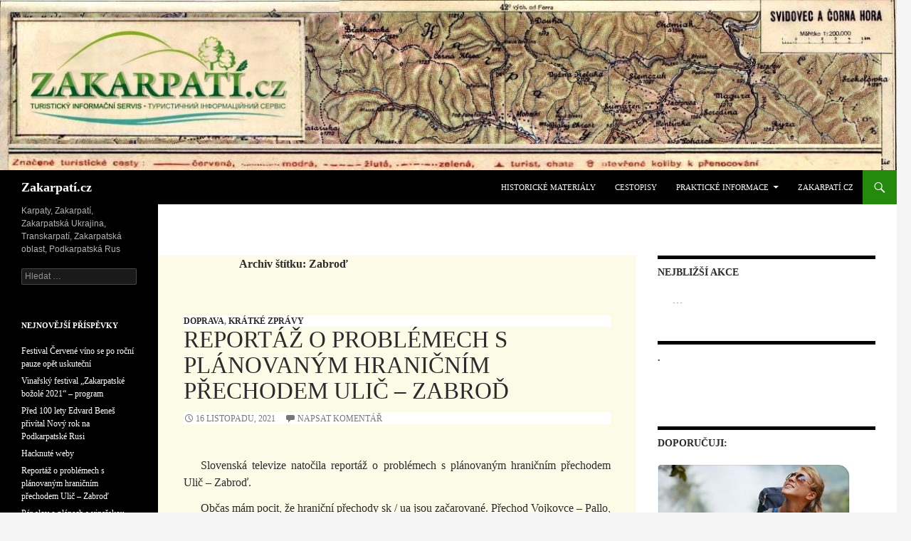

--- FILE ---
content_type: text/html; charset=UTF-8
request_url: https://zakarpati.cz/tag/zabrod/
body_size: 11772
content:
<!DOCTYPE html>
<!--[if IE 7]>
<html class="ie ie7" lang="cs">
<![endif]-->
<!--[if IE 8]>
<html class="ie ie8" lang="cs">
<![endif]-->
<!--[if !(IE 7) & !(IE 8)]><!-->
<html lang="cs">
<!--<![endif]-->
<head>
	<meta charset="UTF-8">
	<meta name="viewport" content="width=device-width">
	<title>Zabroď Archivy - Zakarpatí.cz</title>
	<link rel="profile" href="https://gmpg.org/xfn/11">
	<link rel="pingback" href="https://zakarpati.cz/xmlrpc.php">
	<!--[if lt IE 9]>
	<script src="https://zakarpati.cz/wp-content/themes/twentyfourteen/js/html5.js?ver=3.7.0"></script>
	<![endif]-->
	<meta name='robots' content='index, follow, max-image-preview:large, max-snippet:-1, max-video-preview:-1' />
	<style>img:is([sizes="auto" i], [sizes^="auto," i]) { contain-intrinsic-size: 3000px 1500px }</style>
	
	<!-- This site is optimized with the Yoast SEO plugin v25.2 - https://yoast.com/wordpress/plugins/seo/ -->
	<link rel="canonical" href="http://zakarpati.cz/tag/zabrod/" />
	<meta property="og:locale" content="cs_CZ" />
	<meta property="og:type" content="article" />
	<meta property="og:title" content="Zabroď Archivy - Zakarpatí.cz" />
	<meta property="og:url" content="http://zakarpati.cz/tag/zabrod/" />
	<meta property="og:site_name" content="Zakarpatí.cz" />
	<meta name="twitter:card" content="summary_large_image" />
	<script type="application/ld+json" class="yoast-schema-graph">{"@context":"https://schema.org","@graph":[{"@type":"CollectionPage","@id":"http://zakarpati.cz/tag/zabrod/","url":"http://zakarpati.cz/tag/zabrod/","name":"Zabroď Archivy - Zakarpatí.cz","isPartOf":{"@id":"https://zakarpati.cz/#website"},"breadcrumb":{"@id":"http://zakarpati.cz/tag/zabrod/#breadcrumb"},"inLanguage":"cs"},{"@type":"BreadcrumbList","@id":"http://zakarpati.cz/tag/zabrod/#breadcrumb","itemListElement":[{"@type":"ListItem","position":1,"name":"Domů","item":"https://zakarpati.cz/"},{"@type":"ListItem","position":2,"name":"Zabroď"}]},{"@type":"WebSite","@id":"https://zakarpati.cz/#website","url":"https://zakarpati.cz/","name":"Zakarpatí.cz","description":"Karpaty, Zakarpatí, Zakarpatská Ukrajina, Transkarpatí, Zakarpatská oblast, Podkarpatská Rus","potentialAction":[{"@type":"SearchAction","target":{"@type":"EntryPoint","urlTemplate":"https://zakarpati.cz/?s={search_term_string}"},"query-input":{"@type":"PropertyValueSpecification","valueRequired":true,"valueName":"search_term_string"}}],"inLanguage":"cs"}]}</script>
	<!-- / Yoast SEO plugin. -->


<link rel='dns-prefetch' href='//www.googletagmanager.com' />
<link rel='dns-prefetch' href='//pagead2.googlesyndication.com' />
<link rel="alternate" type="application/rss+xml" title="Zakarpatí.cz &raquo; RSS zdroj" href="https://zakarpati.cz/feed/" />
<link rel="alternate" type="application/rss+xml" title="Zakarpatí.cz &raquo; RSS komentářů" href="https://zakarpati.cz/comments/feed/" />
<link rel="alternate" type="application/rss+xml" title="Zakarpatí.cz &raquo; RSS pro štítek Zabroď" href="https://zakarpati.cz/tag/zabrod/feed/" />
<script>
window._wpemojiSettings = {"baseUrl":"https:\/\/s.w.org\/images\/core\/emoji\/16.0.1\/72x72\/","ext":".png","svgUrl":"https:\/\/s.w.org\/images\/core\/emoji\/16.0.1\/svg\/","svgExt":".svg","source":{"concatemoji":"https:\/\/zakarpati.cz\/wp-includes\/js\/wp-emoji-release.min.js?ver=6.8.3"}};
/*! This file is auto-generated */
!function(s,n){var o,i,e;function c(e){try{var t={supportTests:e,timestamp:(new Date).valueOf()};sessionStorage.setItem(o,JSON.stringify(t))}catch(e){}}function p(e,t,n){e.clearRect(0,0,e.canvas.width,e.canvas.height),e.fillText(t,0,0);var t=new Uint32Array(e.getImageData(0,0,e.canvas.width,e.canvas.height).data),a=(e.clearRect(0,0,e.canvas.width,e.canvas.height),e.fillText(n,0,0),new Uint32Array(e.getImageData(0,0,e.canvas.width,e.canvas.height).data));return t.every(function(e,t){return e===a[t]})}function u(e,t){e.clearRect(0,0,e.canvas.width,e.canvas.height),e.fillText(t,0,0);for(var n=e.getImageData(16,16,1,1),a=0;a<n.data.length;a++)if(0!==n.data[a])return!1;return!0}function f(e,t,n,a){switch(t){case"flag":return n(e,"\ud83c\udff3\ufe0f\u200d\u26a7\ufe0f","\ud83c\udff3\ufe0f\u200b\u26a7\ufe0f")?!1:!n(e,"\ud83c\udde8\ud83c\uddf6","\ud83c\udde8\u200b\ud83c\uddf6")&&!n(e,"\ud83c\udff4\udb40\udc67\udb40\udc62\udb40\udc65\udb40\udc6e\udb40\udc67\udb40\udc7f","\ud83c\udff4\u200b\udb40\udc67\u200b\udb40\udc62\u200b\udb40\udc65\u200b\udb40\udc6e\u200b\udb40\udc67\u200b\udb40\udc7f");case"emoji":return!a(e,"\ud83e\udedf")}return!1}function g(e,t,n,a){var r="undefined"!=typeof WorkerGlobalScope&&self instanceof WorkerGlobalScope?new OffscreenCanvas(300,150):s.createElement("canvas"),o=r.getContext("2d",{willReadFrequently:!0}),i=(o.textBaseline="top",o.font="600 32px Arial",{});return e.forEach(function(e){i[e]=t(o,e,n,a)}),i}function t(e){var t=s.createElement("script");t.src=e,t.defer=!0,s.head.appendChild(t)}"undefined"!=typeof Promise&&(o="wpEmojiSettingsSupports",i=["flag","emoji"],n.supports={everything:!0,everythingExceptFlag:!0},e=new Promise(function(e){s.addEventListener("DOMContentLoaded",e,{once:!0})}),new Promise(function(t){var n=function(){try{var e=JSON.parse(sessionStorage.getItem(o));if("object"==typeof e&&"number"==typeof e.timestamp&&(new Date).valueOf()<e.timestamp+604800&&"object"==typeof e.supportTests)return e.supportTests}catch(e){}return null}();if(!n){if("undefined"!=typeof Worker&&"undefined"!=typeof OffscreenCanvas&&"undefined"!=typeof URL&&URL.createObjectURL&&"undefined"!=typeof Blob)try{var e="postMessage("+g.toString()+"("+[JSON.stringify(i),f.toString(),p.toString(),u.toString()].join(",")+"));",a=new Blob([e],{type:"text/javascript"}),r=new Worker(URL.createObjectURL(a),{name:"wpTestEmojiSupports"});return void(r.onmessage=function(e){c(n=e.data),r.terminate(),t(n)})}catch(e){}c(n=g(i,f,p,u))}t(n)}).then(function(e){for(var t in e)n.supports[t]=e[t],n.supports.everything=n.supports.everything&&n.supports[t],"flag"!==t&&(n.supports.everythingExceptFlag=n.supports.everythingExceptFlag&&n.supports[t]);n.supports.everythingExceptFlag=n.supports.everythingExceptFlag&&!n.supports.flag,n.DOMReady=!1,n.readyCallback=function(){n.DOMReady=!0}}).then(function(){return e}).then(function(){var e;n.supports.everything||(n.readyCallback(),(e=n.source||{}).concatemoji?t(e.concatemoji):e.wpemoji&&e.twemoji&&(t(e.twemoji),t(e.wpemoji)))}))}((window,document),window._wpemojiSettings);
</script>
<style id='wp-emoji-styles-inline-css'>

	img.wp-smiley, img.emoji {
		display: inline !important;
		border: none !important;
		box-shadow: none !important;
		height: 1em !important;
		width: 1em !important;
		margin: 0 0.07em !important;
		vertical-align: -0.1em !important;
		background: none !important;
		padding: 0 !important;
	}
</style>
<link rel='stylesheet' id='wp-block-library-css' href='https://zakarpati.cz/wp-includes/css/dist/block-library/style.min.css?ver=6.8.3' media='all' />
<style id='wp-block-library-theme-inline-css'>
.wp-block-audio :where(figcaption){color:#555;font-size:13px;text-align:center}.is-dark-theme .wp-block-audio :where(figcaption){color:#ffffffa6}.wp-block-audio{margin:0 0 1em}.wp-block-code{border:1px solid #ccc;border-radius:4px;font-family:Menlo,Consolas,monaco,monospace;padding:.8em 1em}.wp-block-embed :where(figcaption){color:#555;font-size:13px;text-align:center}.is-dark-theme .wp-block-embed :where(figcaption){color:#ffffffa6}.wp-block-embed{margin:0 0 1em}.blocks-gallery-caption{color:#555;font-size:13px;text-align:center}.is-dark-theme .blocks-gallery-caption{color:#ffffffa6}:root :where(.wp-block-image figcaption){color:#555;font-size:13px;text-align:center}.is-dark-theme :root :where(.wp-block-image figcaption){color:#ffffffa6}.wp-block-image{margin:0 0 1em}.wp-block-pullquote{border-bottom:4px solid;border-top:4px solid;color:currentColor;margin-bottom:1.75em}.wp-block-pullquote cite,.wp-block-pullquote footer,.wp-block-pullquote__citation{color:currentColor;font-size:.8125em;font-style:normal;text-transform:uppercase}.wp-block-quote{border-left:.25em solid;margin:0 0 1.75em;padding-left:1em}.wp-block-quote cite,.wp-block-quote footer{color:currentColor;font-size:.8125em;font-style:normal;position:relative}.wp-block-quote:where(.has-text-align-right){border-left:none;border-right:.25em solid;padding-left:0;padding-right:1em}.wp-block-quote:where(.has-text-align-center){border:none;padding-left:0}.wp-block-quote.is-large,.wp-block-quote.is-style-large,.wp-block-quote:where(.is-style-plain){border:none}.wp-block-search .wp-block-search__label{font-weight:700}.wp-block-search__button{border:1px solid #ccc;padding:.375em .625em}:where(.wp-block-group.has-background){padding:1.25em 2.375em}.wp-block-separator.has-css-opacity{opacity:.4}.wp-block-separator{border:none;border-bottom:2px solid;margin-left:auto;margin-right:auto}.wp-block-separator.has-alpha-channel-opacity{opacity:1}.wp-block-separator:not(.is-style-wide):not(.is-style-dots){width:100px}.wp-block-separator.has-background:not(.is-style-dots){border-bottom:none;height:1px}.wp-block-separator.has-background:not(.is-style-wide):not(.is-style-dots){height:2px}.wp-block-table{margin:0 0 1em}.wp-block-table td,.wp-block-table th{word-break:normal}.wp-block-table :where(figcaption){color:#555;font-size:13px;text-align:center}.is-dark-theme .wp-block-table :where(figcaption){color:#ffffffa6}.wp-block-video :where(figcaption){color:#555;font-size:13px;text-align:center}.is-dark-theme .wp-block-video :where(figcaption){color:#ffffffa6}.wp-block-video{margin:0 0 1em}:root :where(.wp-block-template-part.has-background){margin-bottom:0;margin-top:0;padding:1.25em 2.375em}
</style>
<style id='classic-theme-styles-inline-css'>
/*! This file is auto-generated */
.wp-block-button__link{color:#fff;background-color:#32373c;border-radius:9999px;box-shadow:none;text-decoration:none;padding:calc(.667em + 2px) calc(1.333em + 2px);font-size:1.125em}.wp-block-file__button{background:#32373c;color:#fff;text-decoration:none}
</style>
<style id='global-styles-inline-css'>
:root{--wp--preset--aspect-ratio--square: 1;--wp--preset--aspect-ratio--4-3: 4/3;--wp--preset--aspect-ratio--3-4: 3/4;--wp--preset--aspect-ratio--3-2: 3/2;--wp--preset--aspect-ratio--2-3: 2/3;--wp--preset--aspect-ratio--16-9: 16/9;--wp--preset--aspect-ratio--9-16: 9/16;--wp--preset--color--black: #000;--wp--preset--color--cyan-bluish-gray: #abb8c3;--wp--preset--color--white: #fff;--wp--preset--color--pale-pink: #f78da7;--wp--preset--color--vivid-red: #cf2e2e;--wp--preset--color--luminous-vivid-orange: #ff6900;--wp--preset--color--luminous-vivid-amber: #fcb900;--wp--preset--color--light-green-cyan: #7bdcb5;--wp--preset--color--vivid-green-cyan: #00d084;--wp--preset--color--pale-cyan-blue: #8ed1fc;--wp--preset--color--vivid-cyan-blue: #0693e3;--wp--preset--color--vivid-purple: #9b51e0;--wp--preset--color--green: #24890d;--wp--preset--color--dark-gray: #2b2b2b;--wp--preset--color--medium-gray: #767676;--wp--preset--color--light-gray: #f5f5f5;--wp--preset--gradient--vivid-cyan-blue-to-vivid-purple: linear-gradient(135deg,rgba(6,147,227,1) 0%,rgb(155,81,224) 100%);--wp--preset--gradient--light-green-cyan-to-vivid-green-cyan: linear-gradient(135deg,rgb(122,220,180) 0%,rgb(0,208,130) 100%);--wp--preset--gradient--luminous-vivid-amber-to-luminous-vivid-orange: linear-gradient(135deg,rgba(252,185,0,1) 0%,rgba(255,105,0,1) 100%);--wp--preset--gradient--luminous-vivid-orange-to-vivid-red: linear-gradient(135deg,rgba(255,105,0,1) 0%,rgb(207,46,46) 100%);--wp--preset--gradient--very-light-gray-to-cyan-bluish-gray: linear-gradient(135deg,rgb(238,238,238) 0%,rgb(169,184,195) 100%);--wp--preset--gradient--cool-to-warm-spectrum: linear-gradient(135deg,rgb(74,234,220) 0%,rgb(151,120,209) 20%,rgb(207,42,186) 40%,rgb(238,44,130) 60%,rgb(251,105,98) 80%,rgb(254,248,76) 100%);--wp--preset--gradient--blush-light-purple: linear-gradient(135deg,rgb(255,206,236) 0%,rgb(152,150,240) 100%);--wp--preset--gradient--blush-bordeaux: linear-gradient(135deg,rgb(254,205,165) 0%,rgb(254,45,45) 50%,rgb(107,0,62) 100%);--wp--preset--gradient--luminous-dusk: linear-gradient(135deg,rgb(255,203,112) 0%,rgb(199,81,192) 50%,rgb(65,88,208) 100%);--wp--preset--gradient--pale-ocean: linear-gradient(135deg,rgb(255,245,203) 0%,rgb(182,227,212) 50%,rgb(51,167,181) 100%);--wp--preset--gradient--electric-grass: linear-gradient(135deg,rgb(202,248,128) 0%,rgb(113,206,126) 100%);--wp--preset--gradient--midnight: linear-gradient(135deg,rgb(2,3,129) 0%,rgb(40,116,252) 100%);--wp--preset--font-size--small: 13px;--wp--preset--font-size--medium: 20px;--wp--preset--font-size--large: 36px;--wp--preset--font-size--x-large: 42px;--wp--preset--spacing--20: 0.44rem;--wp--preset--spacing--30: 0.67rem;--wp--preset--spacing--40: 1rem;--wp--preset--spacing--50: 1.5rem;--wp--preset--spacing--60: 2.25rem;--wp--preset--spacing--70: 3.38rem;--wp--preset--spacing--80: 5.06rem;--wp--preset--shadow--natural: 6px 6px 9px rgba(0, 0, 0, 0.2);--wp--preset--shadow--deep: 12px 12px 50px rgba(0, 0, 0, 0.4);--wp--preset--shadow--sharp: 6px 6px 0px rgba(0, 0, 0, 0.2);--wp--preset--shadow--outlined: 6px 6px 0px -3px rgba(255, 255, 255, 1), 6px 6px rgba(0, 0, 0, 1);--wp--preset--shadow--crisp: 6px 6px 0px rgba(0, 0, 0, 1);}:where(.is-layout-flex){gap: 0.5em;}:where(.is-layout-grid){gap: 0.5em;}body .is-layout-flex{display: flex;}.is-layout-flex{flex-wrap: wrap;align-items: center;}.is-layout-flex > :is(*, div){margin: 0;}body .is-layout-grid{display: grid;}.is-layout-grid > :is(*, div){margin: 0;}:where(.wp-block-columns.is-layout-flex){gap: 2em;}:where(.wp-block-columns.is-layout-grid){gap: 2em;}:where(.wp-block-post-template.is-layout-flex){gap: 1.25em;}:where(.wp-block-post-template.is-layout-grid){gap: 1.25em;}.has-black-color{color: var(--wp--preset--color--black) !important;}.has-cyan-bluish-gray-color{color: var(--wp--preset--color--cyan-bluish-gray) !important;}.has-white-color{color: var(--wp--preset--color--white) !important;}.has-pale-pink-color{color: var(--wp--preset--color--pale-pink) !important;}.has-vivid-red-color{color: var(--wp--preset--color--vivid-red) !important;}.has-luminous-vivid-orange-color{color: var(--wp--preset--color--luminous-vivid-orange) !important;}.has-luminous-vivid-amber-color{color: var(--wp--preset--color--luminous-vivid-amber) !important;}.has-light-green-cyan-color{color: var(--wp--preset--color--light-green-cyan) !important;}.has-vivid-green-cyan-color{color: var(--wp--preset--color--vivid-green-cyan) !important;}.has-pale-cyan-blue-color{color: var(--wp--preset--color--pale-cyan-blue) !important;}.has-vivid-cyan-blue-color{color: var(--wp--preset--color--vivid-cyan-blue) !important;}.has-vivid-purple-color{color: var(--wp--preset--color--vivid-purple) !important;}.has-black-background-color{background-color: var(--wp--preset--color--black) !important;}.has-cyan-bluish-gray-background-color{background-color: var(--wp--preset--color--cyan-bluish-gray) !important;}.has-white-background-color{background-color: var(--wp--preset--color--white) !important;}.has-pale-pink-background-color{background-color: var(--wp--preset--color--pale-pink) !important;}.has-vivid-red-background-color{background-color: var(--wp--preset--color--vivid-red) !important;}.has-luminous-vivid-orange-background-color{background-color: var(--wp--preset--color--luminous-vivid-orange) !important;}.has-luminous-vivid-amber-background-color{background-color: var(--wp--preset--color--luminous-vivid-amber) !important;}.has-light-green-cyan-background-color{background-color: var(--wp--preset--color--light-green-cyan) !important;}.has-vivid-green-cyan-background-color{background-color: var(--wp--preset--color--vivid-green-cyan) !important;}.has-pale-cyan-blue-background-color{background-color: var(--wp--preset--color--pale-cyan-blue) !important;}.has-vivid-cyan-blue-background-color{background-color: var(--wp--preset--color--vivid-cyan-blue) !important;}.has-vivid-purple-background-color{background-color: var(--wp--preset--color--vivid-purple) !important;}.has-black-border-color{border-color: var(--wp--preset--color--black) !important;}.has-cyan-bluish-gray-border-color{border-color: var(--wp--preset--color--cyan-bluish-gray) !important;}.has-white-border-color{border-color: var(--wp--preset--color--white) !important;}.has-pale-pink-border-color{border-color: var(--wp--preset--color--pale-pink) !important;}.has-vivid-red-border-color{border-color: var(--wp--preset--color--vivid-red) !important;}.has-luminous-vivid-orange-border-color{border-color: var(--wp--preset--color--luminous-vivid-orange) !important;}.has-luminous-vivid-amber-border-color{border-color: var(--wp--preset--color--luminous-vivid-amber) !important;}.has-light-green-cyan-border-color{border-color: var(--wp--preset--color--light-green-cyan) !important;}.has-vivid-green-cyan-border-color{border-color: var(--wp--preset--color--vivid-green-cyan) !important;}.has-pale-cyan-blue-border-color{border-color: var(--wp--preset--color--pale-cyan-blue) !important;}.has-vivid-cyan-blue-border-color{border-color: var(--wp--preset--color--vivid-cyan-blue) !important;}.has-vivid-purple-border-color{border-color: var(--wp--preset--color--vivid-purple) !important;}.has-vivid-cyan-blue-to-vivid-purple-gradient-background{background: var(--wp--preset--gradient--vivid-cyan-blue-to-vivid-purple) !important;}.has-light-green-cyan-to-vivid-green-cyan-gradient-background{background: var(--wp--preset--gradient--light-green-cyan-to-vivid-green-cyan) !important;}.has-luminous-vivid-amber-to-luminous-vivid-orange-gradient-background{background: var(--wp--preset--gradient--luminous-vivid-amber-to-luminous-vivid-orange) !important;}.has-luminous-vivid-orange-to-vivid-red-gradient-background{background: var(--wp--preset--gradient--luminous-vivid-orange-to-vivid-red) !important;}.has-very-light-gray-to-cyan-bluish-gray-gradient-background{background: var(--wp--preset--gradient--very-light-gray-to-cyan-bluish-gray) !important;}.has-cool-to-warm-spectrum-gradient-background{background: var(--wp--preset--gradient--cool-to-warm-spectrum) !important;}.has-blush-light-purple-gradient-background{background: var(--wp--preset--gradient--blush-light-purple) !important;}.has-blush-bordeaux-gradient-background{background: var(--wp--preset--gradient--blush-bordeaux) !important;}.has-luminous-dusk-gradient-background{background: var(--wp--preset--gradient--luminous-dusk) !important;}.has-pale-ocean-gradient-background{background: var(--wp--preset--gradient--pale-ocean) !important;}.has-electric-grass-gradient-background{background: var(--wp--preset--gradient--electric-grass) !important;}.has-midnight-gradient-background{background: var(--wp--preset--gradient--midnight) !important;}.has-small-font-size{font-size: var(--wp--preset--font-size--small) !important;}.has-medium-font-size{font-size: var(--wp--preset--font-size--medium) !important;}.has-large-font-size{font-size: var(--wp--preset--font-size--large) !important;}.has-x-large-font-size{font-size: var(--wp--preset--font-size--x-large) !important;}
:where(.wp-block-post-template.is-layout-flex){gap: 1.25em;}:where(.wp-block-post-template.is-layout-grid){gap: 1.25em;}
:where(.wp-block-columns.is-layout-flex){gap: 2em;}:where(.wp-block-columns.is-layout-grid){gap: 2em;}
:root :where(.wp-block-pullquote){font-size: 1.5em;line-height: 1.6;}
</style>
<link rel='stylesheet' id='genericons-css' href='https://zakarpati.cz/wp-content/themes/twentyfourteen/genericons/genericons.css?ver=3.0.3' media='all' />
<link rel='stylesheet' id='twentyfourteen-style-css' href='https://zakarpati.cz/wp-content/themes/twentyfourteen/style.css?ver=20190507' media='all' />
<link rel='stylesheet' id='twentyfourteen-block-style-css' href='https://zakarpati.cz/wp-content/themes/twentyfourteen/css/blocks.css?ver=20190102' media='all' />
<!--[if lt IE 9]>
<link rel='stylesheet' id='twentyfourteen-ie-css' href='https://zakarpati.cz/wp-content/themes/twentyfourteen/css/ie.css?ver=20140701' media='all' />
<![endif]-->
<script src="https://zakarpati.cz/wp-includes/js/jquery/jquery.min.js?ver=3.7.1" id="jquery-core-js"></script>
<script src="https://zakarpati.cz/wp-includes/js/jquery/jquery-migrate.min.js?ver=3.4.1" id="jquery-migrate-js"></script>
<link rel="https://api.w.org/" href="https://zakarpati.cz/wp-json/" /><link rel="alternate" title="JSON" type="application/json" href="https://zakarpati.cz/wp-json/wp/v2/tags/259" /><link rel="EditURI" type="application/rsd+xml" title="RSD" href="https://zakarpati.cz/xmlrpc.php?rsd" />
<meta name="generator" content="WordPress 6.8.3" />
<!-- start Simple Custom CSS and JS -->

<div id="fb-root"></div>
<script>(function(d, s, id) {
  var js, fjs = d.getElementsByTagName(s)[0];
  if (d.getElementById(id)) return;
  js = d.createElement(s); js.id = id;
  js.src = "//connect.facebook.net/cs_CZ/sdk.js#xfbml=1&version=v2.8&appId=1627122474260344";
  fjs.parentNode.insertBefore(js, fjs);
}(document, 'script', 'facebook-jssdk'));</script>

<!-- end Simple Custom CSS and JS -->

<link rel='stylesheet' id='46-css' href='//zakarpati.cz/wp-content/uploads/custom-css-js/46.css?v=6629' media='all' />
<meta name="generator" content="Site Kit by Google 1.153.0" />
<!-- Google AdSense meta tags added by Site Kit -->
<meta name="google-adsense-platform-account" content="ca-host-pub-2644536267352236">
<meta name="google-adsense-platform-domain" content="sitekit.withgoogle.com">
<!-- End Google AdSense meta tags added by Site Kit -->

<!-- Google AdSense snippet added by Site Kit -->
<script async src="https://pagead2.googlesyndication.com/pagead/js/adsbygoogle.js?client=ca-pub-6030483529704728&amp;host=ca-host-pub-2644536267352236" crossorigin="anonymous"></script>

<!-- End Google AdSense snippet added by Site Kit -->
<link rel="icon" href="https://zakarpati.cz/wp-content/uploads/2016/12/cropped-2016-12-02_21-23-25-32x32.png" sizes="32x32" />
<link rel="icon" href="https://zakarpati.cz/wp-content/uploads/2016/12/cropped-2016-12-02_21-23-25-192x192.png" sizes="192x192" />
<link rel="apple-touch-icon" href="https://zakarpati.cz/wp-content/uploads/2016/12/cropped-2016-12-02_21-23-25-180x180.png" />
<meta name="msapplication-TileImage" content="https://zakarpati.cz/wp-content/uploads/2016/12/cropped-2016-12-02_21-23-25-270x270.png" />
</head>

<body class="archive tag tag-zabrod tag-259 wp-embed-responsive wp-theme-twentyfourteen header-image list-view footer-widgets">
<div id="page" class="hfeed site">
		<div id="site-header">
		<a href="https://zakarpati.cz/" rel="home">
			<img src="https://zakarpati.cz/wp-content/uploads/2016/12/cropped-zahlavi1.jpg" width="1260" height="239" alt="Zakarpatí.cz">
		</a>
	</div>
	
	<header id="masthead" class="site-header" role="banner">
		<div class="header-main">
			<h1 class="site-title"><a href="https://zakarpati.cz/" rel="home">Zakarpatí.cz</a></h1>

			<div class="search-toggle">
				<a href="#search-container" class="screen-reader-text" aria-expanded="false" aria-controls="search-container">Hledat</a>
			</div>

			<nav id="primary-navigation" class="site-navigation primary-navigation" role="navigation">
				<button class="menu-toggle">Základní navigační menu</button>
				<a class="screen-reader-text skip-link" href="#content">Přejít k obsahu webu</a>
				<div class="menu-zakladni-informace-container"><ul id="primary-menu" class="nav-menu"><li id="menu-item-247" class="menu-item menu-item-type-post_type menu-item-object-page menu-item-247"><a href="https://zakarpati.cz/historicke-materialy/">Historické materiály</a></li>
<li id="menu-item-246" class="menu-item menu-item-type-post_type menu-item-object-page menu-item-246"><a href="https://zakarpati.cz/cestopisy/">Cestopisy</a></li>
<li id="menu-item-249" class="menu-item menu-item-type-custom menu-item-object-custom menu-item-has-children menu-item-249"><a href="#">Praktické informace</a>
<ul class="sub-menu">
	<li id="menu-item-88" class="menu-item menu-item-type-post_type menu-item-object-page menu-item-88"><a href="https://zakarpati.cz/penize/">Peníze</a></li>
	<li id="menu-item-162" class="menu-item menu-item-type-post_type menu-item-object-page menu-item-162"><a href="https://zakarpati.cz/jazyk/">Jazyk, domluva, písmo</a></li>
	<li id="menu-item-90" class="menu-item menu-item-type-post_type menu-item-object-page menu-item-90"><a href="https://zakarpati.cz/cas/">Čas – místní a kyjevský</a></li>
	<li id="menu-item-89" class="menu-item menu-item-type-post_type menu-item-object-page menu-item-89"><a href="https://zakarpati.cz/doprava-po-zakarpati/">Doprava po Zakarpatí</a></li>
	<li id="menu-item-85" class="menu-item menu-item-type-post_type menu-item-object-page menu-item-85"><a href="https://zakarpati.cz/zdravotnictvi/">Zdravotní péče</a></li>
	<li id="menu-item-92" class="menu-item menu-item-type-post_type menu-item-object-page menu-item-92"><a href="https://zakarpati.cz/internet/">Internet</a></li>
	<li id="menu-item-100" class="menu-item menu-item-type-post_type menu-item-object-page menu-item-100"><a href="https://zakarpati.cz/toalety/">Hygiena, toalety</a></li>
	<li id="menu-item-87" class="menu-item menu-item-type-post_type menu-item-object-page menu-item-87"><a href="https://zakarpati.cz/svatky/">Svátky</a></li>
	<li id="menu-item-86" class="menu-item menu-item-type-post_type menu-item-object-page menu-item-86"><a href="https://zakarpati.cz/telefony/">Telefononání</a></li>
</ul>
</li>
<li id="menu-item-91" class="menu-item menu-item-type-post_type menu-item-object-page menu-item-home menu-item-91"><a href="https://zakarpati.cz/">Zakarpatí.cz</a></li>
</ul></div>			</nav>
		</div>

		<div id="search-container" class="search-box-wrapper hide">
			<div class="search-box">
				<form role="search" method="get" class="search-form" action="https://zakarpati.cz/">
				<label>
					<span class="screen-reader-text">Vyhledávání</span>
					<input type="search" class="search-field" placeholder="Hledat &hellip;" value="" name="s" />
				</label>
				<input type="submit" class="search-submit" value="Hledat" />
			</form>			</div>
		</div>
	</header><!-- #masthead -->

	<div id="main" class="site-main">

	<section id="primary" class="content-area">
		<div id="content" class="site-content" role="main">

			
			<header class="archive-header">
				<h1 class="archive-title">
				Archiv štítku: Zabroď				</h1>

							</header><!-- .archive-header -->

				
<article id="post-810" class="post-810 post type-post status-publish format-standard hentry category-doprava category-kratke-zpravy tag-hranicni-prechod tag-pallo tag-zabrod">
	
	<header class="entry-header">
				<div class="entry-meta">
			<span class="cat-links"><a href="https://zakarpati.cz/category/doprava/" rel="category tag">Doprava</a>, <a href="https://zakarpati.cz/category/kratke-zpravy/" rel="category tag">Krátké zprávy</a></span>
		</div>
			<h1 class="entry-title"><a href="https://zakarpati.cz/reportaz-o-problemech-s-planovanym-hranicnim-prechodem-ulic-zabrod/" rel="bookmark">Reportáž o problémech s plánovaným hraničním přechodem Ulič &#8211; Zabroď</a></h1>
		<div class="entry-meta">
			<span class="entry-date"><a href="https://zakarpati.cz/reportaz-o-problemech-s-planovanym-hranicnim-prechodem-ulic-zabrod/" rel="bookmark"><time class="entry-date" datetime="2021-11-16T16:14:05+00:00">16 listopadu, 2021</time></a></span> <span class="byline"><span class="author vcard"><a class="url fn n" href="https://zakarpati.cz/author/petr/" rel="author">Petr</a></span></span>			<span class="comments-link"><a href="https://zakarpati.cz/reportaz-o-problemech-s-planovanym-hranicnim-prechodem-ulic-zabrod/#respond">Napsat komentář</a></span>
						</div><!-- .entry-meta -->
	</header><!-- .entry-header -->

		<div class="entry-content">
		<p>Slovenská televize natočila reportáž o problémech s plánovaným hraničním přechodem Ulič &#8211; Zabroď.</p>
<p>Občas mám pocit, že hraniční přechody sk / ua jsou začarované. Přechod Vojkovce &#8211; Pallo, zprovoznění přechodu Vyšné Německé &#8211; Užhorod pro pěší a cyklisty; plány jsou, vůle taky, ale kde nic tu nic.</p>
<p>https://facebook.com/watch/?v=568590134207912&#038;_rdr</p>
	</div><!-- .entry-content -->
	
	<footer class="entry-meta"><span class="tag-links"><a href="https://zakarpati.cz/tag/hranicni-prechod/" rel="tag">hraniční přechod</a><a href="https://zakarpati.cz/tag/pallo/" rel="tag">Pallo</a><a href="https://zakarpati.cz/tag/zabrod/" rel="tag">Zabroď</a></span></footer></article><!-- #post-810 -->
		</div><!-- #content -->
	</section><!-- #primary -->

<div id="content-sidebar" class="content-sidebar widget-area" role="complementary">
	<aside id="text-6" class="widget widget_text"><h1 class="widget-title">Nejbližší akce</h1>			<div class="textwidget"><p>&#8230;</p>
</div>
		</aside><aside id="text-2" class="widget widget_text"><h1 class="widget-title">.</h1>			<div class="textwidget"><div class="fb-page" data-href="https://www.facebook.com/zakarpati" data-tabs="timeline" data-height="700" data-small-header="true" data-adapt-container-width="true" data-hide-cover="false" data-show-facepile="true"><blockquote cite="https://www.facebook.com/zakarpati" class="fb-xfbml-parse-ignore"><a href="https://www.facebook.com/zakarpati">Zakarpatí</a></blockquote></div></div>
		</aside><aside id="text-3" class="widget widget_text"><h1 class="widget-title">Doporučuji:</h1>			<div class="textwidget"><a href="http://www.jaknaletenky.cz/"><img src="http://zakarpati.cz/reklama/jaknaletenky.jpg" alt="" width="270" height="141" /></a></div>
		</aside><aside id="text-5" class="widget widget_text"><h1 class="widget-title">&#8230;</h1>			<div class="textwidget"><p>[ihc-login-form]</p>
<p>&nbsp;</p>
</div>
		</aside></div><!-- #content-sidebar -->
<div id="secondary">
		<h2 class="site-description">Karpaty, Zakarpatí, Zakarpatská Ukrajina, Transkarpatí, Zakarpatská oblast, Podkarpatská Rus</h2>
	
	
		<div id="primary-sidebar" class="primary-sidebar widget-area" role="complementary">
		<aside id="search-2" class="widget widget_search"><form role="search" method="get" class="search-form" action="https://zakarpati.cz/">
				<label>
					<span class="screen-reader-text">Vyhledávání</span>
					<input type="search" class="search-field" placeholder="Hledat &hellip;" value="" name="s" />
				</label>
				<input type="submit" class="search-submit" value="Hledat" />
			</form></aside>
		<aside id="recent-posts-3" class="widget widget_recent_entries">
		<h1 class="widget-title">Nejnovější příspěvky</h1><nav aria-label="Nejnovější příspěvky">
		<ul>
											<li>
					<a href="https://zakarpati.cz/festival-cervene-vino-se-po-rocni-pauze-opet-uskutecni/">Festival Červené víno se po roční pauze opět uskuteční</a>
									</li>
											<li>
					<a href="https://zakarpati.cz/vinarsky-festival-zakarpatske-bozole-2021-program/">Vinařský festival &#8222;Zakarpatské božolé 2021&#8220; &#8211; program</a>
									</li>
											<li>
					<a href="https://zakarpati.cz/pred-100-lety-edvard-benes-privital-novy-rok-na-podkarpatske-rusi/">Před 100 lety Edvard Beneš  přivítal Nový rok na Podkarpatské Rusi</a>
									</li>
											<li>
					<a href="https://zakarpati.cz/hacknute-weby/">Hacknuté weby</a>
									</li>
											<li>
					<a href="https://zakarpati.cz/reportaz-o-problemech-s-planovanym-hranicnim-prechodem-ulic-zabrod/">Reportáž o problémech s plánovaným hraničním přechodem Ulič &#8211; Zabroď</a>
									</li>
											<li>
					<a href="https://zakarpati.cz/par-slov-o-planech-s-vinarskou-turistikou/">Pár slov o plánech s vinařskou turistikou</a>
									</li>
											<li>
					<a href="https://zakarpati.cz/ruda-armada-na-narodnim-namesti-v-uzhorodu-fotografie/">Rudá armáda na Národním náměstí v Užhorodu, fotografie</a>
									</li>
											<li>
					<a href="https://zakarpati.cz/regiojet-obnovuje-spoje-na-zakarpati/">RegioJet  obnovuje spoje na Zakarpatí</a>
									</li>
											<li>
					<a href="https://zakarpati.cz/viruvzdorny-silvestr/">Viruvzdorný Silvestr</a>
									</li>
											<li>
					<a href="https://zakarpati.cz/street-food-uzhorod/">Street Food Užhorod</a>
									</li>
											<li>
					<a href="https://zakarpati.cz/leo-express-obnovuje-linky-na-ukrajinu/">Leo Express obnovuje linky na Ukrajinu</a>
									</li>
											<li>
					<a href="https://zakarpati.cz/100-let-od-smrti-nikoly-suhaje/">100 let od smrti Nikoly Šuhaje a jeho bratra Juraje</a>
									</li>
											<li>
					<a href="https://zakarpati.cz/pripravujeme-uplne-novy-typ-turisticke-akce/">Připravujeme úplně nový typ turistické akce</a>
									</li>
											<li>
					<a href="https://zakarpati.cz/den-mukaceva-2021/">Den Mukačeva 2021</a>
									</li>
											<li>
					<a href="https://zakarpati.cz/jak-se-dopravit-letecky-do-uzhorodu/">Jak se dopravit letecky do Užhorodu.</a>
									</li>
											<li>
					<a href="https://zakarpati.cz/jak-se-muj-mlady-kamarad-michal-z-jihlavy-stal-slavnym-na-zakarpati/">Jak se můj mladý kamarád Michal z Jihlavy stal slavným na Zakarpatí</a>
									</li>
											<li>
					<a href="https://zakarpati.cz/v-madarsku-nasli-u-hranice-bunkr-s-pasovanymi-cigaretami-v-hodnote-1-milionu-dolaru/">V Maďarsku našli u hranice bunkr s pašovanými cigaretami v hodnotě 1 milionu dolarů.</a>
									</li>
											<li>
					<a href="https://zakarpati.cz/festival-dny-sakury-2021/">Festival Dny sakury 2021</a>
									</li>
											<li>
					<a href="https://zakarpati.cz/dobra-zprava-zakarpati-je-v-zlute-karantenni-zone/">Dobrá zpráva. Zakarpatí je v &#8222;žluté karanténní zóně&#8220;.</a>
									</li>
											<li>
					<a href="https://zakarpati.cz/soud-rozhodl-ze-pozadovat-negativni-test-pred-navratem-do-cr-je-nezakonne/">Soud rozhodl, že požadovat negativní test před návratem do ČR je nezákonné</a>
									</li>
											<li>
					<a href="https://zakarpati.cz/realita-karanteny-na-zakarpati-co-pracuje-a-co-je-zavreno/">Realita karantény na Zakarpatí. Co pracuje a co je zavřeno.</a>
									</li>
											<li>
					<a href="https://zakarpati.cz/zmenily-se-podminky-pro-vjezd-cizincu-na-ukrajinu/">Změnily se podmínky pro vjezd cizinců na Ukrajinu</a>
									</li>
											<li>
					<a href="https://zakarpati.cz/seznam-oblasti-ukrajiny-spadajicich-do-cervene-karantenni-zony/">Seznam oblastí Ukrajiny spadajících do &#8222;červené&#8220; karanténní zóny</a>
									</li>
											<li>
					<a href="https://zakarpati.cz/legendarni-listonos-zakarpati-na-druhe-nejkrasnejsi-znamce-evropy/">Legendární listonoš ze Zakarpatí na druhé nejkrásnější známce Evropy</a>
									</li>
											<li>
					<a href="https://zakarpati.cz/jozef-boksaj/">Jozef Bokšaj</a>
									</li>
											<li>
					<a href="https://zakarpati.cz/extremni-gastronomie-losi-svirak/">Extrémní gastronomie &#8211; losí svírák</a>
									</li>
											<li>
					<a href="https://zakarpati.cz/pametni-odznak-cos-slovensko-podkarpatska-rus/">Pamětní odznak &#8211; ČOS, Slovensko, Podkarpatská Rus</a>
									</li>
											<li>
					<a href="https://zakarpati.cz/vyroci-narozeni-tarase-sevcenka/">Výročí narození Tarase Ševčenka</a>
									</li>
											<li>
					<a href="https://zakarpati.cz/zakarpati-bude-2-tydny-v-cervene-zone-co-to-znamena-pro-turisty/">Zakarpatí bude 2 týdny v &#8222;červené zóně&#8220;. Co to znamená pro turisty?</a>
									</li>
											<li>
					<a href="https://zakarpati.cz/cestovani-na-ukrajinu-ze-slovenske-republiky/">Cestování na Ukrajinu ze Slovenské republiky</a>
									</li>
					</ul>

		</nav></aside>	</div><!-- #primary-sidebar -->
	</div><!-- #secondary -->

		</div><!-- #main -->

		<footer id="colophon" class="site-footer" role="contentinfo">

			
<div id="supplementary">
	<div id="footer-sidebar" class="footer-sidebar widget-area" role="complementary">
		<aside id="tag_cloud-4" class="widget widget_tag_cloud"><h1 class="widget-title">Štítky</h1><nav aria-label="Štítky"><div class="tagcloud"><ul class='wp-tag-cloud' role='list'>
	<li><a href="https://zakarpati.cz/tag/chust/" class="tag-cloud-link tag-link-47 tag-link-position-1" style="font-size: 8pt;" aria-label="Chust (2 položky)">Chust</a></li>
	<li><a href="https://zakarpati.cz/tag/cikani/" class="tag-cloud-link tag-link-157 tag-link-position-2" style="font-size: 8pt;" aria-label="Cikáni (2 položky)">Cikáni</a></li>
	<li><a href="https://zakarpati.cz/tag/fedor-fekete/" class="tag-cloud-link tag-link-204 tag-link-position-3" style="font-size: 10pt;" aria-label="Fedor Fekete (3 položky)">Fedor Fekete</a></li>
	<li><a href="https://zakarpati.cz/tag/hranicni-prechod/" class="tag-cloud-link tag-link-9 tag-link-position-4" style="font-size: 17.333333333333pt;" aria-label="hraniční přechod (10 položek)">hraniční přechod</a></li>
	<li><a href="https://zakarpati.cz/tag/jasyna/" class="tag-cloud-link tag-link-153 tag-link-position-5" style="font-size: 8pt;" aria-label="Jasyňa (2 položky)">Jasyňa</a></li>
	<li><a href="https://zakarpati.cz/tag/karantenni-opatreni/" class="tag-cloud-link tag-link-228 tag-link-position-6" style="font-size: 14.166666666667pt;" aria-label="karantenní opatření (6 položek)">karantenní opatření</a></li>
	<li><a href="https://zakarpati.cz/tag/karantena/" class="tag-cloud-link tag-link-226 tag-link-position-7" style="font-size: 13pt;" aria-label="karanténa (5 položek)">karanténa</a></li>
	<li><a href="https://zakarpati.cz/tag/karpatalja/" class="tag-cloud-link tag-link-87 tag-link-position-8" style="font-size: 8pt;" aria-label="Karpátálja (2 položky)">Karpátálja</a></li>
	<li><a href="https://zakarpati.cz/tag/kolocava/" class="tag-cloud-link tag-link-151 tag-link-position-9" style="font-size: 14.166666666667pt;" aria-label="Koločava (6 položek)">Koločava</a></li>
	<li><a href="https://zakarpati.cz/tag/koronavirus/" class="tag-cloud-link tag-link-215 tag-link-position-10" style="font-size: 22pt;" aria-label="koronavirus (20 položek)">koronavirus</a></li>
	<li><a href="https://zakarpati.cz/tag/kriminalita/" class="tag-cloud-link tag-link-70 tag-link-position-11" style="font-size: 8pt;" aria-label="kriminalita (2 položky)">kriminalita</a></li>
	<li><a href="https://zakarpati.cz/tag/linie-arpad/" class="tag-cloud-link tag-link-95 tag-link-position-12" style="font-size: 8pt;" aria-label="Linie Arpád (2 položky)">Linie Arpád</a></li>
	<li><a href="https://zakarpati.cz/tag/lockdown/" class="tag-cloud-link tag-link-221 tag-link-position-13" style="font-size: 11.666666666667pt;" aria-label="lockdown (4 položky)">lockdown</a></li>
	<li><a href="https://zakarpati.cz/tag/mukacevo/" class="tag-cloud-link tag-link-7 tag-link-position-14" style="font-size: 13pt;" aria-label="Mukačevo (5 položek)">Mukačevo</a></li>
	<li><a href="https://zakarpati.cz/tag/narodni-prirodni-park-sinevir/" class="tag-cloud-link tag-link-106 tag-link-position-15" style="font-size: 11.666666666667pt;" aria-label="Národní přírodní park Siněvir (4 položky)">Národní přírodní park Siněvir</a></li>
	<li><a href="https://zakarpati.cz/tag/penize/" class="tag-cloud-link tag-link-30 tag-link-position-16" style="font-size: 8pt;" aria-label="peníze (2 položky)">peníze</a></li>
	<li><a href="https://zakarpati.cz/tag/perecin/" class="tag-cloud-link tag-link-205 tag-link-position-17" style="font-size: 8pt;" aria-label="Perečin (2 položky)">Perečin</a></li>
	<li><a href="https://zakarpati.cz/tag/pivo/" class="tag-cloud-link tag-link-192 tag-link-position-18" style="font-size: 8pt;" aria-label="pivo (2 položky)">pivo</a></li>
	<li><a href="https://zakarpati.cz/tag/podkarpatska-rus/" class="tag-cloud-link tag-link-48 tag-link-position-19" style="font-size: 13pt;" aria-label="Podkarpatská Rus (5 položek)">Podkarpatská Rus</a></li>
	<li><a href="https://zakarpati.cz/tag/polonina-borzava/" class="tag-cloud-link tag-link-124 tag-link-position-20" style="font-size: 10pt;" aria-label="polonina Boržava (3 položky)">polonina Boržava</a></li>
	<li><a href="https://zakarpati.cz/tag/prislop/" class="tag-cloud-link tag-link-177 tag-link-position-21" style="font-size: 8pt;" aria-label="Prislop (2 položky)">Prislop</a></li>
	<li><a href="https://zakarpati.cz/tag/rachov/" class="tag-cloud-link tag-link-152 tag-link-position-22" style="font-size: 10pt;" aria-label="Rachov (3 položky)">Rachov</a></li>
	<li><a href="https://zakarpati.cz/tag/silnice-t0720/" class="tag-cloud-link tag-link-103 tag-link-position-23" style="font-size: 10pt;" aria-label="silnice T0720 (3 položky)">silnice T0720</a></li>
	<li><a href="https://zakarpati.cz/tag/silnice-t0724/" class="tag-cloud-link tag-link-102 tag-link-position-24" style="font-size: 11.666666666667pt;" aria-label="silnice T0724 (4 položky)">silnice T0724</a></li>
	<li><a href="https://zakarpati.cz/tag/sinevir/" class="tag-cloud-link tag-link-101 tag-link-position-25" style="font-size: 15pt;" aria-label="Siněvir (7 položek)">Siněvir</a></li>
	<li><a href="https://zakarpati.cz/tag/sinevirske-jezero/" class="tag-cloud-link tag-link-119 tag-link-position-26" style="font-size: 11.666666666667pt;" aria-label="Siněvirské jezero (4 položky)">Siněvirské jezero</a></li>
	<li><a href="https://zakarpati.cz/tag/slovensko/" class="tag-cloud-link tag-link-216 tag-link-position-27" style="font-size: 10pt;" aria-label="Slovensko (3 položky)">Slovensko</a></li>
	<li><a href="https://zakarpati.cz/tag/solotvino/" class="tag-cloud-link tag-link-150 tag-link-position-28" style="font-size: 8pt;" aria-label="Solotvino (2 položky)">Solotvino</a></li>
	<li><a href="https://zakarpati.cz/tag/statni-hranice/" class="tag-cloud-link tag-link-84 tag-link-position-29" style="font-size: 8pt;" aria-label="státní hranice (2 položky)">státní hranice</a></li>
	<li><a href="https://zakarpati.cz/tag/svatky/" class="tag-cloud-link tag-link-22 tag-link-position-30" style="font-size: 8pt;" aria-label="svátky (2 položky)">svátky</a></li>
	<li><a href="https://zakarpati.cz/tag/taxi/" class="tag-cloud-link tag-link-169 tag-link-position-31" style="font-size: 8pt;" aria-label="taxi (2 položky)">taxi</a></li>
	<li><a href="https://zakarpati.cz/tag/terebla/" class="tag-cloud-link tag-link-108 tag-link-position-32" style="font-size: 10pt;" aria-label="Terebla (3 položky)">Terebla</a></li>
	<li><a href="https://zakarpati.cz/tag/turja-remety/" class="tag-cloud-link tag-link-127 tag-link-position-33" style="font-size: 10pt;" aria-label="Turja Remety (3 položky)">Turja Remety</a></li>
	<li><a href="https://zakarpati.cz/tag/ust-corna/" class="tag-cloud-link tag-link-162 tag-link-position-34" style="font-size: 10pt;" aria-label="Usť Čorná (3 položky)">Usť Čorná</a></li>
	<li><a href="https://zakarpati.cz/tag/uzansky-narodni-prirodni-park/" class="tag-cloud-link tag-link-137 tag-link-position-35" style="font-size: 8pt;" aria-label="Užanský národní přírodní park (2 položky)">Užanský národní přírodní park</a></li>
	<li><a href="https://zakarpati.cz/tag/uzhorod/" class="tag-cloud-link tag-link-6 tag-link-position-36" style="font-size: 18.5pt;" aria-label="Užhorod (12 položek)">Užhorod</a></li>
	<li><a href="https://zakarpati.cz/tag/uzok/" class="tag-cloud-link tag-link-146 tag-link-position-37" style="font-size: 8pt;" aria-label="Užok (2 položky)">Užok</a></li>
	<li><a href="https://zakarpati.cz/tag/velikonoce/" class="tag-cloud-link tag-link-23 tag-link-position-38" style="font-size: 8pt;" aria-label="Velikonoce (2 položky)">Velikonoce</a></li>
	<li><a href="https://zakarpati.cz/tag/vinohrady/" class="tag-cloud-link tag-link-54 tag-link-position-39" style="font-size: 8pt;" aria-label="vinohrady (2 položky)">vinohrady</a></li>
	<li><a href="https://zakarpati.cz/tag/vlaky/" class="tag-cloud-link tag-link-13 tag-link-position-40" style="font-size: 8pt;" aria-label="vlaky (2 položky)">vlaky</a></li>
	<li><a href="https://zakarpati.cz/tag/vysne-nemecke/" class="tag-cloud-link tag-link-171 tag-link-position-41" style="font-size: 8pt;" aria-label="Vyšné Německé (2 položky)">Vyšné Německé</a></li>
	<li><a href="https://zakarpati.cz/tag/vanoce/" class="tag-cloud-link tag-link-25 tag-link-position-42" style="font-size: 8pt;" aria-label="Vánoce (2 položky)">Vánoce</a></li>
	<li><a href="https://zakarpati.cz/tag/vino/" class="tag-cloud-link tag-link-53 tag-link-position-43" style="font-size: 8pt;" aria-label="víno (2 položky)">víno</a></li>
	<li><a href="https://zakarpati.cz/tag/vymena-penez/" class="tag-cloud-link tag-link-8 tag-link-position-44" style="font-size: 8pt;" aria-label="výměna peněz (2 položky)">výměna peněz</a></li>
	<li><a href="https://zakarpati.cz/tag/cop/" class="tag-cloud-link tag-link-214 tag-link-position-45" style="font-size: 8pt;" aria-label="Čop (2 položky)">Čop</a></li>
</ul>
</div>
</nav></aside>	</div><!-- #footer-sidebar -->
</div><!-- #supplementary -->

			<div class="site-info">
												<a href="https://cs.wordpress.org/" class="imprint">
					Používáme WordPress (v češtině).				</a>
			</div><!-- .site-info -->
		</footer><!-- #colophon -->
	</div><!-- #page -->

	<script type="speculationrules">
{"prefetch":[{"source":"document","where":{"and":[{"href_matches":"\/*"},{"not":{"href_matches":["\/wp-*.php","\/wp-admin\/*","\/wp-content\/uploads\/*","\/wp-content\/*","\/wp-content\/plugins\/*","\/wp-content\/themes\/twentyfourteen\/*","\/*\\?(.+)"]}},{"not":{"selector_matches":"a[rel~=\"nofollow\"]"}},{"not":{"selector_matches":".no-prefetch, .no-prefetch a"}}]},"eagerness":"conservative"}]}
</script>


<!-- GetButton.io widget -->
<script data-no-optimize="1" type="text/javascript">
(function () {
console.warn("Getbutton: parsing code failed!"); return;;
    var proto = 'https:', host = "getbutton.io", url = proto + '//static.' + host;
    var s = document.createElement('script'); s.type = 'text/javascript'; s.async = true; s.src = url + '/widget-send-button/js/init.js';
    s.onload = function () { WhWidgetSendButton.init(host, proto, options); };
    var x = document.getElementsByTagName('script')[0]; x.parentNode.insertBefore(s, x);
})();
</script>
<!-- /GetButton.io widget -->

<script src="https://zakarpati.cz/wp-includes/js/imagesloaded.min.js?ver=5.0.0" id="imagesloaded-js"></script>
<script src="https://zakarpati.cz/wp-includes/js/masonry.min.js?ver=4.2.2" id="masonry-js"></script>
<script src="https://zakarpati.cz/wp-includes/js/jquery/jquery.masonry.min.js?ver=3.1.2b" id="jquery-masonry-js"></script>
<script src="https://zakarpati.cz/wp-content/themes/twentyfourteen/js/functions.js?ver=20171218" id="twentyfourteen-script-js"></script>
</body>
</html>


--- FILE ---
content_type: text/html; charset=utf-8
request_url: https://www.google.com/recaptcha/api2/aframe
body_size: 268
content:
<!DOCTYPE HTML><html><head><meta http-equiv="content-type" content="text/html; charset=UTF-8"></head><body><script nonce="3JLi-yVaVYodGkcjFZGmFQ">/** Anti-fraud and anti-abuse applications only. See google.com/recaptcha */ try{var clients={'sodar':'https://pagead2.googlesyndication.com/pagead/sodar?'};window.addEventListener("message",function(a){try{if(a.source===window.parent){var b=JSON.parse(a.data);var c=clients[b['id']];if(c){var d=document.createElement('img');d.src=c+b['params']+'&rc='+(localStorage.getItem("rc::a")?sessionStorage.getItem("rc::b"):"");window.document.body.appendChild(d);sessionStorage.setItem("rc::e",parseInt(sessionStorage.getItem("rc::e")||0)+1);localStorage.setItem("rc::h",'1768732402798');}}}catch(b){}});window.parent.postMessage("_grecaptcha_ready", "*");}catch(b){}</script></body></html>

--- FILE ---
content_type: text/css
request_url: https://zakarpati.cz/wp-content/uploads/custom-css-js/46.css?v=6629
body_size: 421
content:
/******* Do not edit this file *******
Simple Custom CSS and JS - by Silkypress.com
Saved: Dec 17 2016 | 15:29:29 */
*	{font-family: georgia, serif;}

a {text-decoration:none; color: #00389E;}
a:hover	{text-decoration:underline; color: #1C5ECF;}
p {text-indent: 1.5em; margin: 12px 0  12px 0; text-align: justify;}



h4 {margin:1ex 0 .3ex 1.3em; padding:0; border-bottom: 1px solid #E2DC83;}

/* ----------- vlastni styly ------------ */

.grey {color:#555;}
.info {border: 2px dashed #FFE400; margin: 10px; padding:5px; background-color:#FCFF98;}
.podpis {font-size: smaller; font-style:italic;}
.hornivyrazny {color:#70100D; font-weight:bold}
.centrovanyobrazek {text-align:center; margin-top:15px; margin-bottom:20px}
.poznamky {color:#555; font-style:italic; font-size:12px}


/* ----------- podtrzeni nadpisu ------------ */

#content h2 {margin:0 0 .5ex; padding:0; border-bottom: 3px solid #F1EDB5;}
#content h3 {margin:2ex 0 .5ex; padding:0; border-bottom: 1px solid #E2DC83; text-indent: 1.3em;}


/* ----------- obarvi pozadi pod hlavnim obsahem ------------ */
#content  {background-color: #FCFBE8}
#content .entry-content {background-color: #FCFBE8}
#content .entry-header {background-color: #FCFBE8}


/* ----------- zvětší šířku prostřední části ------------ */

.site-content .entry-header,
.site-content .entry-content,
.site-content .entry-summary,
.site-content .entry-meta,
.page-content {
	margin: 0 auto;
	max-width: 600px;
}


